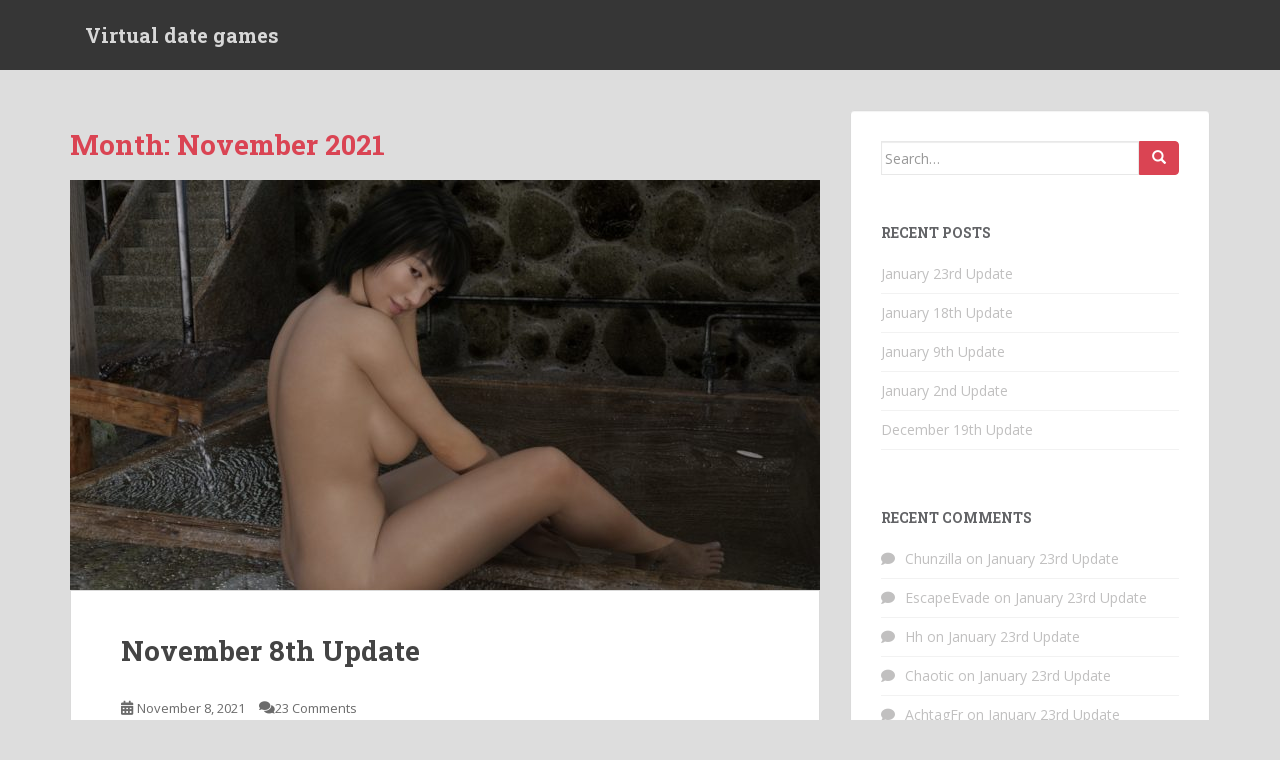

--- FILE ---
content_type: text/html; charset=UTF-8
request_url: https://www.vdategames.com/wordpress/?m=202111
body_size: 8280
content:
<!doctype html>
<!--[if !IE]>
<html class="no-js non-ie" lang="en-US"> <![endif]-->
<!--[if IE 7 ]>
<html class="no-js ie7" lang="en-US"> <![endif]-->
<!--[if IE 8 ]>
<html class="no-js ie8" lang="en-US"> <![endif]-->
<!--[if IE 9 ]>
<html class="no-js ie9" lang="en-US"> <![endif]-->
<!--[if gt IE 9]><!-->
<html class="no-js" lang="en-US"> <!--<![endif]-->
<head>
<meta charset="UTF-8">
<meta name="viewport" content="width=device-width, initial-scale=1">
<meta name="theme-color" content="">
<link rel="profile" href="http://gmpg.org/xfn/11">

<title>November 2021 &#8211; Virtual date games</title>
<meta name='robots' content='max-image-preview:large' />
	<style>img:is([sizes="auto" i], [sizes^="auto," i]) { contain-intrinsic-size: 3000px 1500px }</style>
	<link rel='dns-prefetch' href='//fonts.googleapis.com' />
<link rel="alternate" type="application/rss+xml" title="Virtual date games &raquo; Feed" href="https://www.vdategames.com/wordpress/?feed=rss2" />
<link rel="alternate" type="application/rss+xml" title="Virtual date games &raquo; Comments Feed" href="https://www.vdategames.com/wordpress/?feed=comments-rss2" />
<script type="text/javascript">
/* <![CDATA[ */
window._wpemojiSettings = {"baseUrl":"https:\/\/s.w.org\/images\/core\/emoji\/16.0.1\/72x72\/","ext":".png","svgUrl":"https:\/\/s.w.org\/images\/core\/emoji\/16.0.1\/svg\/","svgExt":".svg","source":{"concatemoji":"https:\/\/www.vdategames.com\/wordpress\/wp-includes\/js\/wp-emoji-release.min.js?ver=6.8.3"}};
/*! This file is auto-generated */
!function(s,n){var o,i,e;function c(e){try{var t={supportTests:e,timestamp:(new Date).valueOf()};sessionStorage.setItem(o,JSON.stringify(t))}catch(e){}}function p(e,t,n){e.clearRect(0,0,e.canvas.width,e.canvas.height),e.fillText(t,0,0);var t=new Uint32Array(e.getImageData(0,0,e.canvas.width,e.canvas.height).data),a=(e.clearRect(0,0,e.canvas.width,e.canvas.height),e.fillText(n,0,0),new Uint32Array(e.getImageData(0,0,e.canvas.width,e.canvas.height).data));return t.every(function(e,t){return e===a[t]})}function u(e,t){e.clearRect(0,0,e.canvas.width,e.canvas.height),e.fillText(t,0,0);for(var n=e.getImageData(16,16,1,1),a=0;a<n.data.length;a++)if(0!==n.data[a])return!1;return!0}function f(e,t,n,a){switch(t){case"flag":return n(e,"\ud83c\udff3\ufe0f\u200d\u26a7\ufe0f","\ud83c\udff3\ufe0f\u200b\u26a7\ufe0f")?!1:!n(e,"\ud83c\udde8\ud83c\uddf6","\ud83c\udde8\u200b\ud83c\uddf6")&&!n(e,"\ud83c\udff4\udb40\udc67\udb40\udc62\udb40\udc65\udb40\udc6e\udb40\udc67\udb40\udc7f","\ud83c\udff4\u200b\udb40\udc67\u200b\udb40\udc62\u200b\udb40\udc65\u200b\udb40\udc6e\u200b\udb40\udc67\u200b\udb40\udc7f");case"emoji":return!a(e,"\ud83e\udedf")}return!1}function g(e,t,n,a){var r="undefined"!=typeof WorkerGlobalScope&&self instanceof WorkerGlobalScope?new OffscreenCanvas(300,150):s.createElement("canvas"),o=r.getContext("2d",{willReadFrequently:!0}),i=(o.textBaseline="top",o.font="600 32px Arial",{});return e.forEach(function(e){i[e]=t(o,e,n,a)}),i}function t(e){var t=s.createElement("script");t.src=e,t.defer=!0,s.head.appendChild(t)}"undefined"!=typeof Promise&&(o="wpEmojiSettingsSupports",i=["flag","emoji"],n.supports={everything:!0,everythingExceptFlag:!0},e=new Promise(function(e){s.addEventListener("DOMContentLoaded",e,{once:!0})}),new Promise(function(t){var n=function(){try{var e=JSON.parse(sessionStorage.getItem(o));if("object"==typeof e&&"number"==typeof e.timestamp&&(new Date).valueOf()<e.timestamp+604800&&"object"==typeof e.supportTests)return e.supportTests}catch(e){}return null}();if(!n){if("undefined"!=typeof Worker&&"undefined"!=typeof OffscreenCanvas&&"undefined"!=typeof URL&&URL.createObjectURL&&"undefined"!=typeof Blob)try{var e="postMessage("+g.toString()+"("+[JSON.stringify(i),f.toString(),p.toString(),u.toString()].join(",")+"));",a=new Blob([e],{type:"text/javascript"}),r=new Worker(URL.createObjectURL(a),{name:"wpTestEmojiSupports"});return void(r.onmessage=function(e){c(n=e.data),r.terminate(),t(n)})}catch(e){}c(n=g(i,f,p,u))}t(n)}).then(function(e){for(var t in e)n.supports[t]=e[t],n.supports.everything=n.supports.everything&&n.supports[t],"flag"!==t&&(n.supports.everythingExceptFlag=n.supports.everythingExceptFlag&&n.supports[t]);n.supports.everythingExceptFlag=n.supports.everythingExceptFlag&&!n.supports.flag,n.DOMReady=!1,n.readyCallback=function(){n.DOMReady=!0}}).then(function(){return e}).then(function(){var e;n.supports.everything||(n.readyCallback(),(e=n.source||{}).concatemoji?t(e.concatemoji):e.wpemoji&&e.twemoji&&(t(e.twemoji),t(e.wpemoji)))}))}((window,document),window._wpemojiSettings);
/* ]]> */
</script>
<style id='wp-emoji-styles-inline-css' type='text/css'>

	img.wp-smiley, img.emoji {
		display: inline !important;
		border: none !important;
		box-shadow: none !important;
		height: 1em !important;
		width: 1em !important;
		margin: 0 0.07em !important;
		vertical-align: -0.1em !important;
		background: none !important;
		padding: 0 !important;
	}
</style>
<link rel='stylesheet' id='wp-block-library-css' href='https://www.vdategames.com/wordpress/wp-includes/css/dist/block-library/style.min.css?ver=6.8.3' type='text/css' media='all' />
<style id='classic-theme-styles-inline-css' type='text/css'>
/*! This file is auto-generated */
.wp-block-button__link{color:#fff;background-color:#32373c;border-radius:9999px;box-shadow:none;text-decoration:none;padding:calc(.667em + 2px) calc(1.333em + 2px);font-size:1.125em}.wp-block-file__button{background:#32373c;color:#fff;text-decoration:none}
</style>
<style id='global-styles-inline-css' type='text/css'>
:root{--wp--preset--aspect-ratio--square: 1;--wp--preset--aspect-ratio--4-3: 4/3;--wp--preset--aspect-ratio--3-4: 3/4;--wp--preset--aspect-ratio--3-2: 3/2;--wp--preset--aspect-ratio--2-3: 2/3;--wp--preset--aspect-ratio--16-9: 16/9;--wp--preset--aspect-ratio--9-16: 9/16;--wp--preset--color--black: #000000;--wp--preset--color--cyan-bluish-gray: #abb8c3;--wp--preset--color--white: #ffffff;--wp--preset--color--pale-pink: #f78da7;--wp--preset--color--vivid-red: #cf2e2e;--wp--preset--color--luminous-vivid-orange: #ff6900;--wp--preset--color--luminous-vivid-amber: #fcb900;--wp--preset--color--light-green-cyan: #7bdcb5;--wp--preset--color--vivid-green-cyan: #00d084;--wp--preset--color--pale-cyan-blue: #8ed1fc;--wp--preset--color--vivid-cyan-blue: #0693e3;--wp--preset--color--vivid-purple: #9b51e0;--wp--preset--gradient--vivid-cyan-blue-to-vivid-purple: linear-gradient(135deg,rgba(6,147,227,1) 0%,rgb(155,81,224) 100%);--wp--preset--gradient--light-green-cyan-to-vivid-green-cyan: linear-gradient(135deg,rgb(122,220,180) 0%,rgb(0,208,130) 100%);--wp--preset--gradient--luminous-vivid-amber-to-luminous-vivid-orange: linear-gradient(135deg,rgba(252,185,0,1) 0%,rgba(255,105,0,1) 100%);--wp--preset--gradient--luminous-vivid-orange-to-vivid-red: linear-gradient(135deg,rgba(255,105,0,1) 0%,rgb(207,46,46) 100%);--wp--preset--gradient--very-light-gray-to-cyan-bluish-gray: linear-gradient(135deg,rgb(238,238,238) 0%,rgb(169,184,195) 100%);--wp--preset--gradient--cool-to-warm-spectrum: linear-gradient(135deg,rgb(74,234,220) 0%,rgb(151,120,209) 20%,rgb(207,42,186) 40%,rgb(238,44,130) 60%,rgb(251,105,98) 80%,rgb(254,248,76) 100%);--wp--preset--gradient--blush-light-purple: linear-gradient(135deg,rgb(255,206,236) 0%,rgb(152,150,240) 100%);--wp--preset--gradient--blush-bordeaux: linear-gradient(135deg,rgb(254,205,165) 0%,rgb(254,45,45) 50%,rgb(107,0,62) 100%);--wp--preset--gradient--luminous-dusk: linear-gradient(135deg,rgb(255,203,112) 0%,rgb(199,81,192) 50%,rgb(65,88,208) 100%);--wp--preset--gradient--pale-ocean: linear-gradient(135deg,rgb(255,245,203) 0%,rgb(182,227,212) 50%,rgb(51,167,181) 100%);--wp--preset--gradient--electric-grass: linear-gradient(135deg,rgb(202,248,128) 0%,rgb(113,206,126) 100%);--wp--preset--gradient--midnight: linear-gradient(135deg,rgb(2,3,129) 0%,rgb(40,116,252) 100%);--wp--preset--font-size--small: 13px;--wp--preset--font-size--medium: 20px;--wp--preset--font-size--large: 36px;--wp--preset--font-size--x-large: 42px;--wp--preset--spacing--20: 0.44rem;--wp--preset--spacing--30: 0.67rem;--wp--preset--spacing--40: 1rem;--wp--preset--spacing--50: 1.5rem;--wp--preset--spacing--60: 2.25rem;--wp--preset--spacing--70: 3.38rem;--wp--preset--spacing--80: 5.06rem;--wp--preset--shadow--natural: 6px 6px 9px rgba(0, 0, 0, 0.2);--wp--preset--shadow--deep: 12px 12px 50px rgba(0, 0, 0, 0.4);--wp--preset--shadow--sharp: 6px 6px 0px rgba(0, 0, 0, 0.2);--wp--preset--shadow--outlined: 6px 6px 0px -3px rgba(255, 255, 255, 1), 6px 6px rgba(0, 0, 0, 1);--wp--preset--shadow--crisp: 6px 6px 0px rgba(0, 0, 0, 1);}:where(.is-layout-flex){gap: 0.5em;}:where(.is-layout-grid){gap: 0.5em;}body .is-layout-flex{display: flex;}.is-layout-flex{flex-wrap: wrap;align-items: center;}.is-layout-flex > :is(*, div){margin: 0;}body .is-layout-grid{display: grid;}.is-layout-grid > :is(*, div){margin: 0;}:where(.wp-block-columns.is-layout-flex){gap: 2em;}:where(.wp-block-columns.is-layout-grid){gap: 2em;}:where(.wp-block-post-template.is-layout-flex){gap: 1.25em;}:where(.wp-block-post-template.is-layout-grid){gap: 1.25em;}.has-black-color{color: var(--wp--preset--color--black) !important;}.has-cyan-bluish-gray-color{color: var(--wp--preset--color--cyan-bluish-gray) !important;}.has-white-color{color: var(--wp--preset--color--white) !important;}.has-pale-pink-color{color: var(--wp--preset--color--pale-pink) !important;}.has-vivid-red-color{color: var(--wp--preset--color--vivid-red) !important;}.has-luminous-vivid-orange-color{color: var(--wp--preset--color--luminous-vivid-orange) !important;}.has-luminous-vivid-amber-color{color: var(--wp--preset--color--luminous-vivid-amber) !important;}.has-light-green-cyan-color{color: var(--wp--preset--color--light-green-cyan) !important;}.has-vivid-green-cyan-color{color: var(--wp--preset--color--vivid-green-cyan) !important;}.has-pale-cyan-blue-color{color: var(--wp--preset--color--pale-cyan-blue) !important;}.has-vivid-cyan-blue-color{color: var(--wp--preset--color--vivid-cyan-blue) !important;}.has-vivid-purple-color{color: var(--wp--preset--color--vivid-purple) !important;}.has-black-background-color{background-color: var(--wp--preset--color--black) !important;}.has-cyan-bluish-gray-background-color{background-color: var(--wp--preset--color--cyan-bluish-gray) !important;}.has-white-background-color{background-color: var(--wp--preset--color--white) !important;}.has-pale-pink-background-color{background-color: var(--wp--preset--color--pale-pink) !important;}.has-vivid-red-background-color{background-color: var(--wp--preset--color--vivid-red) !important;}.has-luminous-vivid-orange-background-color{background-color: var(--wp--preset--color--luminous-vivid-orange) !important;}.has-luminous-vivid-amber-background-color{background-color: var(--wp--preset--color--luminous-vivid-amber) !important;}.has-light-green-cyan-background-color{background-color: var(--wp--preset--color--light-green-cyan) !important;}.has-vivid-green-cyan-background-color{background-color: var(--wp--preset--color--vivid-green-cyan) !important;}.has-pale-cyan-blue-background-color{background-color: var(--wp--preset--color--pale-cyan-blue) !important;}.has-vivid-cyan-blue-background-color{background-color: var(--wp--preset--color--vivid-cyan-blue) !important;}.has-vivid-purple-background-color{background-color: var(--wp--preset--color--vivid-purple) !important;}.has-black-border-color{border-color: var(--wp--preset--color--black) !important;}.has-cyan-bluish-gray-border-color{border-color: var(--wp--preset--color--cyan-bluish-gray) !important;}.has-white-border-color{border-color: var(--wp--preset--color--white) !important;}.has-pale-pink-border-color{border-color: var(--wp--preset--color--pale-pink) !important;}.has-vivid-red-border-color{border-color: var(--wp--preset--color--vivid-red) !important;}.has-luminous-vivid-orange-border-color{border-color: var(--wp--preset--color--luminous-vivid-orange) !important;}.has-luminous-vivid-amber-border-color{border-color: var(--wp--preset--color--luminous-vivid-amber) !important;}.has-light-green-cyan-border-color{border-color: var(--wp--preset--color--light-green-cyan) !important;}.has-vivid-green-cyan-border-color{border-color: var(--wp--preset--color--vivid-green-cyan) !important;}.has-pale-cyan-blue-border-color{border-color: var(--wp--preset--color--pale-cyan-blue) !important;}.has-vivid-cyan-blue-border-color{border-color: var(--wp--preset--color--vivid-cyan-blue) !important;}.has-vivid-purple-border-color{border-color: var(--wp--preset--color--vivid-purple) !important;}.has-vivid-cyan-blue-to-vivid-purple-gradient-background{background: var(--wp--preset--gradient--vivid-cyan-blue-to-vivid-purple) !important;}.has-light-green-cyan-to-vivid-green-cyan-gradient-background{background: var(--wp--preset--gradient--light-green-cyan-to-vivid-green-cyan) !important;}.has-luminous-vivid-amber-to-luminous-vivid-orange-gradient-background{background: var(--wp--preset--gradient--luminous-vivid-amber-to-luminous-vivid-orange) !important;}.has-luminous-vivid-orange-to-vivid-red-gradient-background{background: var(--wp--preset--gradient--luminous-vivid-orange-to-vivid-red) !important;}.has-very-light-gray-to-cyan-bluish-gray-gradient-background{background: var(--wp--preset--gradient--very-light-gray-to-cyan-bluish-gray) !important;}.has-cool-to-warm-spectrum-gradient-background{background: var(--wp--preset--gradient--cool-to-warm-spectrum) !important;}.has-blush-light-purple-gradient-background{background: var(--wp--preset--gradient--blush-light-purple) !important;}.has-blush-bordeaux-gradient-background{background: var(--wp--preset--gradient--blush-bordeaux) !important;}.has-luminous-dusk-gradient-background{background: var(--wp--preset--gradient--luminous-dusk) !important;}.has-pale-ocean-gradient-background{background: var(--wp--preset--gradient--pale-ocean) !important;}.has-electric-grass-gradient-background{background: var(--wp--preset--gradient--electric-grass) !important;}.has-midnight-gradient-background{background: var(--wp--preset--gradient--midnight) !important;}.has-small-font-size{font-size: var(--wp--preset--font-size--small) !important;}.has-medium-font-size{font-size: var(--wp--preset--font-size--medium) !important;}.has-large-font-size{font-size: var(--wp--preset--font-size--large) !important;}.has-x-large-font-size{font-size: var(--wp--preset--font-size--x-large) !important;}
:where(.wp-block-post-template.is-layout-flex){gap: 1.25em;}:where(.wp-block-post-template.is-layout-grid){gap: 1.25em;}
:where(.wp-block-columns.is-layout-flex){gap: 2em;}:where(.wp-block-columns.is-layout-grid){gap: 2em;}
:root :where(.wp-block-pullquote){font-size: 1.5em;line-height: 1.6;}
</style>
<link rel='stylesheet' id='wp-polls-css' href='https://www.vdategames.com/wordpress/wp-content/plugins/wp-polls/polls-css.css?ver=2.77.3' type='text/css' media='all' />
<style id='wp-polls-inline-css' type='text/css'>
.wp-polls .pollbar {
	margin: 1px;
	font-size: 6px;
	line-height: 8px;
	height: 8px;
	background-image: url('https://www.vdategames.com/wordpress/wp-content/plugins/wp-polls/images/default/pollbg.gif');
	border: 1px solid #c8c8c8;
}

</style>
<link rel='stylesheet' id='sparkling-bootstrap-css' href='https://www.vdategames.com/wordpress/wp-content/themes/sparkling/assets/css/bootstrap.min.css?ver=6.8.3' type='text/css' media='all' />
<link rel='stylesheet' id='sparkling-icons-css' href='https://www.vdategames.com/wordpress/wp-content/themes/sparkling/assets/css/fontawesome-all.min.css?ver=5.1.1.' type='text/css' media='all' />
<link rel='stylesheet' id='sparkling-fonts-css' href='//fonts.googleapis.com/css?family=Open+Sans%3A400italic%2C400%2C600%2C700%7CRoboto+Slab%3A400%2C300%2C700&#038;ver=6.8.3' type='text/css' media='all' />
<link rel='stylesheet' id='sparkling-style-css' href='https://www.vdategames.com/wordpress/wp-content/themes/sparkling/style.css?ver=2.4.2' type='text/css' media='all' />
<script type="text/javascript" src="https://www.vdategames.com/wordpress/wp-includes/js/jquery/jquery.min.js?ver=3.7.1" id="jquery-core-js"></script>
<script type="text/javascript" src="https://www.vdategames.com/wordpress/wp-includes/js/jquery/jquery-migrate.min.js?ver=3.4.1" id="jquery-migrate-js"></script>
<script type="text/javascript" src="https://www.vdategames.com/wordpress/wp-content/themes/sparkling/assets/js/vendor/bootstrap.min.js?ver=6.8.3" id="sparkling-bootstrapjs-js"></script>
<script type="text/javascript" src="https://www.vdategames.com/wordpress/wp-content/themes/sparkling/assets/js/functions.js?ver=20180503" id="sparkling-functions-js"></script>
<link rel="https://api.w.org/" href="https://www.vdategames.com/wordpress/index.php?rest_route=/" /><link rel="EditURI" type="application/rsd+xml" title="RSD" href="https://www.vdategames.com/wordpress/xmlrpc.php?rsd" />
<meta name="generator" content="WordPress 6.8.3" />
<style type="text/css"></style><style type="text/css">.recentcomments a{display:inline !important;padding:0 !important;margin:0 !important;}</style>		<style type="text/css">
				.navbar > .container .navbar-brand {
			color: #d8d8d8;
		}
		</style>
	<style type="text/css" id="custom-background-css">
body.custom-background { background-color: #dddddd; }
</style>
	
</head>

<body class="archive date custom-background wp-theme-sparkling">
	<a class="sr-only sr-only-focusable" href="#content">Skip to main content</a>
<div id="page" class="hfeed site">

	<header id="masthead" class="site-header" role="banner">
		<nav class="navbar navbar-default
		" role="navigation">
			<div class="container">
				<div class="row">
					<div class="site-navigation-inner col-sm-12">
						<div class="navbar-header">


														<div id="logo">
															<p class="site-name">																		<a class="navbar-brand" href="https://www.vdategames.com/wordpress/" title="Virtual date games" rel="home">Virtual date games</a>
																</p>																													</div><!-- end of #logo -->

							<button type="button" class="btn navbar-toggle" data-toggle="collapse" data-target=".navbar-ex1-collapse">
								<span class="sr-only">Toggle navigation</span>
								<span class="icon-bar"></span>
								<span class="icon-bar"></span>
								<span class="icon-bar"></span>
							</button>
						</div>



						


					</div>
				</div>
			</div>
		</nav><!-- .site-navigation -->
	</header><!-- #masthead -->

	<div id="content" class="site-content">

		<div class="top-section">
								</div>

		<div class="container main-content-area">
						<div class="row side-pull-left">
				<div class="main-content-inner col-sm-12 col-md-8">

	 <div id="primary" class="content-area">
		 <main id="main" class="site-main" role="main">

			
				<header class="page-header">
					<h1 class="page-title">Month: <span>November 2021</span></h1>				</header><!-- .page-header -->

				
<article id="post-2987" class="post-2987 post type-post status-publish format-standard has-post-thumbnail hentry category-uncategorized">
	<div class="blog-item-wrap">
				<a href="https://www.vdategames.com/wordpress/?p=2987" title="November 8th Update" >
				<img width="750" height="410" src="https://www.vdategames.com/wordpress/wp-content/uploads/2021/11/onsen5-750x410.jpg" class="single-featured wp-post-image" alt="" decoding="async" fetchpriority="high" srcset="https://www.vdategames.com/wordpress/wp-content/uploads/2021/11/onsen5-750x410.jpg 750w, https://www.vdategames.com/wordpress/wp-content/uploads/2021/11/onsen5-1140x624.jpg 1140w" sizes="(max-width: 750px) 100vw, 750px" />			</a>
		<div class="post-inner-content">
			<header class="entry-header page-header">

				<h2 class="entry-title"><a href="https://www.vdategames.com/wordpress/?p=2987" rel="bookmark">November 8th Update</a></h2>

								<div class="entry-meta">
					<span class="posted-on"><i class="fa fa-calendar-alt"></i> <a href="https://www.vdategames.com/wordpress/?p=2987" rel="bookmark"><time class="entry-date published" datetime="2021-11-08T18:15:39+00:00">November 8, 2021</time><time class="updated" datetime="2021-11-08T18:15:40+00:00">November 8, 2021</time></a></span><span class="byline"> <i class="fa fa-user"></i> <span class="author vcard"><a class="url fn n" href="https://www.vdategames.com/wordpress/?author=1">Chaotic</a></span></span>				<span class="comments-link"><i class="fa fa-comments"></i><a href="https://www.vdategames.com/wordpress/?p=2987#comments">23 Comments</a></span>
				
				
				</div><!-- .entry-meta -->
							</header><!-- .entry-header -->

						<div class="entry-content">

				<p>Just another &#8216;proof of life&#8217; post today.</p>
<p>This month&#8217;s mini gallery shows us Sukiko visiting a private Onsen.</p>
<p><a href="https://www.vdategames.com/wordpress/wp-content/uploads/2021/11/onsen1.jpg"><img decoding="async" class="alignnone size-medium wp-image-2988" src="https://www.vdategames.com/wordpress/wp-content/uploads/2021/11/onsen1-300x169.jpg" alt="" width="300" height="169" srcset="https://www.vdategames.com/wordpress/wp-content/uploads/2021/11/onsen1-300x169.jpg 300w, https://www.vdategames.com/wordpress/wp-content/uploads/2021/11/onsen1-1024x576.jpg 1024w, https://www.vdategames.com/wordpress/wp-content/uploads/2021/11/onsen1-768x432.jpg 768w, https://www.vdategames.com/wordpress/wp-content/uploads/2021/11/onsen1-1536x864.jpg 1536w, https://www.vdategames.com/wordpress/wp-content/uploads/2021/11/onsen1.jpg 1920w" sizes="(max-width: 300px) 100vw, 300px" /></a></p>
<p><a href="https://www.vdategames.com/wordpress/wp-content/uploads/2021/11/onsen2.jpg"><img decoding="async" class="alignnone size-medium wp-image-2989" src="https://www.vdategames.com/wordpress/wp-content/uploads/2021/11/onsen2-300x169.jpg" alt="" width="300" height="169" srcset="https://www.vdategames.com/wordpress/wp-content/uploads/2021/11/onsen2-300x169.jpg 300w, https://www.vdategames.com/wordpress/wp-content/uploads/2021/11/onsen2-1024x576.jpg 1024w, https://www.vdategames.com/wordpress/wp-content/uploads/2021/11/onsen2-768x432.jpg 768w, https://www.vdategames.com/wordpress/wp-content/uploads/2021/11/onsen2-1536x864.jpg 1536w, https://www.vdategames.com/wordpress/wp-content/uploads/2021/11/onsen2.jpg 1920w" sizes="(max-width: 300px) 100vw, 300px" /></a></p>
<p><a href="https://www.vdategames.com/wordpress/wp-content/uploads/2021/11/onsen3.jpg"><img loading="lazy" decoding="async" class="alignnone size-medium wp-image-2990" src="https://www.vdategames.com/wordpress/wp-content/uploads/2021/11/onsen3-300x169.jpg" alt="" width="300" height="169" srcset="https://www.vdategames.com/wordpress/wp-content/uploads/2021/11/onsen3-300x169.jpg 300w, https://www.vdategames.com/wordpress/wp-content/uploads/2021/11/onsen3-1024x576.jpg 1024w, https://www.vdategames.com/wordpress/wp-content/uploads/2021/11/onsen3-768x432.jpg 768w, https://www.vdategames.com/wordpress/wp-content/uploads/2021/11/onsen3-1536x864.jpg 1536w, https://www.vdategames.com/wordpress/wp-content/uploads/2021/11/onsen3.jpg 1920w" sizes="auto, (max-width: 300px) 100vw, 300px" /></a></p>
<p><a href="https://www.vdategames.com/wordpress/wp-content/uploads/2021/11/onsen4.jpg"><img loading="lazy" decoding="async" class="alignnone size-medium wp-image-2991" src="https://www.vdategames.com/wordpress/wp-content/uploads/2021/11/onsen4-300x169.jpg" alt="" width="300" height="169" srcset="https://www.vdategames.com/wordpress/wp-content/uploads/2021/11/onsen4-300x169.jpg 300w, https://www.vdategames.com/wordpress/wp-content/uploads/2021/11/onsen4-1024x576.jpg 1024w, https://www.vdategames.com/wordpress/wp-content/uploads/2021/11/onsen4-768x432.jpg 768w, https://www.vdategames.com/wordpress/wp-content/uploads/2021/11/onsen4-1536x864.jpg 1536w, https://www.vdategames.com/wordpress/wp-content/uploads/2021/11/onsen4.jpg 1920w" sizes="auto, (max-width: 300px) 100vw, 300px" /></a></p>
<p><a href="https://www.vdategames.com/wordpress/wp-content/uploads/2021/11/onsen5.jpg"><img loading="lazy" decoding="async" class="alignnone size-medium wp-image-2992" src="https://www.vdategames.com/wordpress/wp-content/uploads/2021/11/onsen5-300x169.jpg" alt="" width="300" height="169" srcset="https://www.vdategames.com/wordpress/wp-content/uploads/2021/11/onsen5-300x169.jpg 300w, https://www.vdategames.com/wordpress/wp-content/uploads/2021/11/onsen5-1024x576.jpg 1024w, https://www.vdategames.com/wordpress/wp-content/uploads/2021/11/onsen5-768x432.jpg 768w, https://www.vdategames.com/wordpress/wp-content/uploads/2021/11/onsen5-1536x864.jpg 1536w, https://www.vdategames.com/wordpress/wp-content/uploads/2021/11/onsen5.jpg 1920w" sizes="auto, (max-width: 300px) 100vw, 300px" /></a></p>
<p>Hopefully I&#8217;ll have something more substantial next time I post. For now, enjoy the pics!</p>

							</div><!-- .entry-content -->
					</div>
	</div>
</article><!-- #post-## -->

		 </main><!-- #main -->
	 </div><!-- #primary -->

	</div><!-- close .main-content-inner -->
<div id="secondary" class="widget-area col-sm-12 col-md-4" role="complementary">
	<div class="well">
				<aside id="search-2" class="widget widget_search">
<form role="search" method="get" class="form-search" action="https://www.vdategames.com/wordpress/">
  <div class="input-group">
	  <label class="screen-reader-text" for="s">Search for:</label>
	<input type="text" class="form-control search-query" placeholder="Search&hellip;" value="" name="s" title="Search for:" />
	<span class="input-group-btn">
	  <button type="submit" class="btn btn-default" name="submit" id="searchsubmit" value="Search"><span class="glyphicon glyphicon-search"></span></button>
	</span>
  </div>
</form>
</aside>
		<aside id="recent-posts-2" class="widget widget_recent_entries">
		<h3 class="widget-title">Recent Posts</h3>
		<ul>
											<li>
					<a href="https://www.vdategames.com/wordpress/?p=3457">January 23rd Update</a>
									</li>
											<li>
					<a href="https://www.vdategames.com/wordpress/?p=3451">January 18th Update</a>
									</li>
											<li>
					<a href="https://www.vdategames.com/wordpress/?p=3445">January 9th Update</a>
									</li>
											<li>
					<a href="https://www.vdategames.com/wordpress/?p=3442">January 2nd Update</a>
									</li>
											<li>
					<a href="https://www.vdategames.com/wordpress/?p=3435">December 19th Update</a>
									</li>
					</ul>

		</aside><aside id="recent-comments-2" class="widget widget_recent_comments"><h3 class="widget-title">Recent Comments</h3><ul id="recentcomments"><li class="recentcomments"><span class="comment-author-link">Chunzilla</span> on <a href="https://www.vdategames.com/wordpress/?p=3457#comment-27761">January 23rd Update</a></li><li class="recentcomments"><span class="comment-author-link">EscapeEvade</span> on <a href="https://www.vdategames.com/wordpress/?p=3457#comment-27760">January 23rd Update</a></li><li class="recentcomments"><span class="comment-author-link">Hh</span> on <a href="https://www.vdategames.com/wordpress/?p=3457#comment-27759">January 23rd Update</a></li><li class="recentcomments"><span class="comment-author-link">Chaotic</span> on <a href="https://www.vdategames.com/wordpress/?p=3457#comment-27758">January 23rd Update</a></li><li class="recentcomments"><span class="comment-author-link">AchtagFr</span> on <a href="https://www.vdategames.com/wordpress/?p=3457#comment-27757">January 23rd Update</a></li></ul></aside><aside id="archives-2" class="widget widget_archive"><h3 class="widget-title">Archives</h3>
			<ul>
					<li><a href='https://www.vdategames.com/wordpress/?m=202601'>January 2026</a></li>
	<li><a href='https://www.vdategames.com/wordpress/?m=202512'>December 2025</a></li>
	<li><a href='https://www.vdategames.com/wordpress/?m=202511'>November 2025</a></li>
	<li><a href='https://www.vdategames.com/wordpress/?m=202510'>October 2025</a></li>
	<li><a href='https://www.vdategames.com/wordpress/?m=202504'>April 2025</a></li>
	<li><a href='https://www.vdategames.com/wordpress/?m=202412'>December 2024</a></li>
	<li><a href='https://www.vdategames.com/wordpress/?m=202407'>July 2024</a></li>
	<li><a href='https://www.vdategames.com/wordpress/?m=202404'>April 2024</a></li>
	<li><a href='https://www.vdategames.com/wordpress/?m=202401'>January 2024</a></li>
	<li><a href='https://www.vdategames.com/wordpress/?m=202312'>December 2023</a></li>
	<li><a href='https://www.vdategames.com/wordpress/?m=202311'>November 2023</a></li>
	<li><a href='https://www.vdategames.com/wordpress/?m=202310'>October 2023</a></li>
	<li><a href='https://www.vdategames.com/wordpress/?m=202309'>September 2023</a></li>
	<li><a href='https://www.vdategames.com/wordpress/?m=202307'>July 2023</a></li>
	<li><a href='https://www.vdategames.com/wordpress/?m=202306'>June 2023</a></li>
	<li><a href='https://www.vdategames.com/wordpress/?m=202305'>May 2023</a></li>
	<li><a href='https://www.vdategames.com/wordpress/?m=202303'>March 2023</a></li>
	<li><a href='https://www.vdategames.com/wordpress/?m=202302'>February 2023</a></li>
	<li><a href='https://www.vdategames.com/wordpress/?m=202301'>January 2023</a></li>
	<li><a href='https://www.vdategames.com/wordpress/?m=202212'>December 2022</a></li>
	<li><a href='https://www.vdategames.com/wordpress/?m=202210'>October 2022</a></li>
	<li><a href='https://www.vdategames.com/wordpress/?m=202209'>September 2022</a></li>
	<li><a href='https://www.vdategames.com/wordpress/?m=202207'>July 2022</a></li>
	<li><a href='https://www.vdategames.com/wordpress/?m=202206'>June 2022</a></li>
	<li><a href='https://www.vdategames.com/wordpress/?m=202204'>April 2022</a></li>
	<li><a href='https://www.vdategames.com/wordpress/?m=202203'>March 2022</a></li>
	<li><a href='https://www.vdategames.com/wordpress/?m=202202'>February 2022</a></li>
	<li><a href='https://www.vdategames.com/wordpress/?m=202201'>January 2022</a></li>
	<li><a href='https://www.vdategames.com/wordpress/?m=202112'>December 2021</a></li>
	<li><a href='https://www.vdategames.com/wordpress/?m=202111'>November 2021</a></li>
	<li><a href='https://www.vdategames.com/wordpress/?m=202110'>October 2021</a></li>
	<li><a href='https://www.vdategames.com/wordpress/?m=202109'>September 2021</a></li>
	<li><a href='https://www.vdategames.com/wordpress/?m=202108'>August 2021</a></li>
	<li><a href='https://www.vdategames.com/wordpress/?m=202107'>July 2021</a></li>
	<li><a href='https://www.vdategames.com/wordpress/?m=202106'>June 2021</a></li>
	<li><a href='https://www.vdategames.com/wordpress/?m=202105'>May 2021</a></li>
	<li><a href='https://www.vdategames.com/wordpress/?m=202104'>April 2021</a></li>
	<li><a href='https://www.vdategames.com/wordpress/?m=202103'>March 2021</a></li>
	<li><a href='https://www.vdategames.com/wordpress/?m=202102'>February 2021</a></li>
	<li><a href='https://www.vdategames.com/wordpress/?m=202101'>January 2021</a></li>
	<li><a href='https://www.vdategames.com/wordpress/?m=202012'>December 2020</a></li>
	<li><a href='https://www.vdategames.com/wordpress/?m=202011'>November 2020</a></li>
	<li><a href='https://www.vdategames.com/wordpress/?m=202010'>October 2020</a></li>
	<li><a href='https://www.vdategames.com/wordpress/?m=202009'>September 2020</a></li>
	<li><a href='https://www.vdategames.com/wordpress/?m=202008'>August 2020</a></li>
	<li><a href='https://www.vdategames.com/wordpress/?m=202007'>July 2020</a></li>
	<li><a href='https://www.vdategames.com/wordpress/?m=202005'>May 2020</a></li>
	<li><a href='https://www.vdategames.com/wordpress/?m=202003'>March 2020</a></li>
	<li><a href='https://www.vdategames.com/wordpress/?m=202002'>February 2020</a></li>
	<li><a href='https://www.vdategames.com/wordpress/?m=202001'>January 2020</a></li>
	<li><a href='https://www.vdategames.com/wordpress/?m=201912'>December 2019</a></li>
	<li><a href='https://www.vdategames.com/wordpress/?m=201911'>November 2019</a></li>
	<li><a href='https://www.vdategames.com/wordpress/?m=201910'>October 2019</a></li>
	<li><a href='https://www.vdategames.com/wordpress/?m=201909'>September 2019</a></li>
	<li><a href='https://www.vdategames.com/wordpress/?m=201908'>August 2019</a></li>
	<li><a href='https://www.vdategames.com/wordpress/?m=201907'>July 2019</a></li>
	<li><a href='https://www.vdategames.com/wordpress/?m=201906'>June 2019</a></li>
	<li><a href='https://www.vdategames.com/wordpress/?m=201905'>May 2019</a></li>
	<li><a href='https://www.vdategames.com/wordpress/?m=201904'>April 2019</a></li>
	<li><a href='https://www.vdategames.com/wordpress/?m=201903'>March 2019</a></li>
	<li><a href='https://www.vdategames.com/wordpress/?m=201902'>February 2019</a></li>
	<li><a href='https://www.vdategames.com/wordpress/?m=201901'>January 2019</a></li>
	<li><a href='https://www.vdategames.com/wordpress/?m=201812'>December 2018</a></li>
	<li><a href='https://www.vdategames.com/wordpress/?m=201811'>November 2018</a></li>
	<li><a href='https://www.vdategames.com/wordpress/?m=201810'>October 2018</a></li>
	<li><a href='https://www.vdategames.com/wordpress/?m=201809'>September 2018</a></li>
	<li><a href='https://www.vdategames.com/wordpress/?m=201808'>August 2018</a></li>
	<li><a href='https://www.vdategames.com/wordpress/?m=201807'>July 2018</a></li>
	<li><a href='https://www.vdategames.com/wordpress/?m=201806'>June 2018</a></li>
	<li><a href='https://www.vdategames.com/wordpress/?m=201805'>May 2018</a></li>
	<li><a href='https://www.vdategames.com/wordpress/?m=201804'>April 2018</a></li>
	<li><a href='https://www.vdategames.com/wordpress/?m=201803'>March 2018</a></li>
	<li><a href='https://www.vdategames.com/wordpress/?m=201802'>February 2018</a></li>
	<li><a href='https://www.vdategames.com/wordpress/?m=201801'>January 2018</a></li>
	<li><a href='https://www.vdategames.com/wordpress/?m=201712'>December 2017</a></li>
	<li><a href='https://www.vdategames.com/wordpress/?m=201711'>November 2017</a></li>
	<li><a href='https://www.vdategames.com/wordpress/?m=201710'>October 2017</a></li>
	<li><a href='https://www.vdategames.com/wordpress/?m=201709'>September 2017</a></li>
	<li><a href='https://www.vdategames.com/wordpress/?m=201708'>August 2017</a></li>
	<li><a href='https://www.vdategames.com/wordpress/?m=201707'>July 2017</a></li>
	<li><a href='https://www.vdategames.com/wordpress/?m=201706'>June 2017</a></li>
	<li><a href='https://www.vdategames.com/wordpress/?m=201705'>May 2017</a></li>
	<li><a href='https://www.vdategames.com/wordpress/?m=201704'>April 2017</a></li>
	<li><a href='https://www.vdategames.com/wordpress/?m=201703'>March 2017</a></li>
	<li><a href='https://www.vdategames.com/wordpress/?m=201702'>February 2017</a></li>
	<li><a href='https://www.vdategames.com/wordpress/?m=201701'>January 2017</a></li>
	<li><a href='https://www.vdategames.com/wordpress/?m=201612'>December 2016</a></li>
	<li><a href='https://www.vdategames.com/wordpress/?m=201611'>November 2016</a></li>
	<li><a href='https://www.vdategames.com/wordpress/?m=201610'>October 2016</a></li>
	<li><a href='https://www.vdategames.com/wordpress/?m=201609'>September 2016</a></li>
	<li><a href='https://www.vdategames.com/wordpress/?m=201608'>August 2016</a></li>
	<li><a href='https://www.vdategames.com/wordpress/?m=201607'>July 2016</a></li>
	<li><a href='https://www.vdategames.com/wordpress/?m=201606'>June 2016</a></li>
	<li><a href='https://www.vdategames.com/wordpress/?m=201605'>May 2016</a></li>
	<li><a href='https://www.vdategames.com/wordpress/?m=201604'>April 2016</a></li>
	<li><a href='https://www.vdategames.com/wordpress/?m=201603'>March 2016</a></li>
	<li><a href='https://www.vdategames.com/wordpress/?m=201602'>February 2016</a></li>
	<li><a href='https://www.vdategames.com/wordpress/?m=201601'>January 2016</a></li>
	<li><a href='https://www.vdategames.com/wordpress/?m=201512'>December 2015</a></li>
	<li><a href='https://www.vdategames.com/wordpress/?m=201511'>November 2015</a></li>
	<li><a href='https://www.vdategames.com/wordpress/?m=201510'>October 2015</a></li>
	<li><a href='https://www.vdategames.com/wordpress/?m=201509'>September 2015</a></li>
	<li><a href='https://www.vdategames.com/wordpress/?m=201508'>August 2015</a></li>
	<li><a href='https://www.vdategames.com/wordpress/?m=201507'>July 2015</a></li>
	<li><a href='https://www.vdategames.com/wordpress/?m=201505'>May 2015</a></li>
	<li><a href='https://www.vdategames.com/wordpress/?m=201504'>April 2015</a></li>
	<li><a href='https://www.vdategames.com/wordpress/?m=201503'>March 2015</a></li>
	<li><a href='https://www.vdategames.com/wordpress/?m=201502'>February 2015</a></li>
	<li><a href='https://www.vdategames.com/wordpress/?m=201501'>January 2015</a></li>
	<li><a href='https://www.vdategames.com/wordpress/?m=201412'>December 2014</a></li>
	<li><a href='https://www.vdategames.com/wordpress/?m=201411'>November 2014</a></li>
	<li><a href='https://www.vdategames.com/wordpress/?m=201410'>October 2014</a></li>
	<li><a href='https://www.vdategames.com/wordpress/?m=201409'>September 2014</a></li>
	<li><a href='https://www.vdategames.com/wordpress/?m=201408'>August 2014</a></li>
	<li><a href='https://www.vdategames.com/wordpress/?m=201407'>July 2014</a></li>
	<li><a href='https://www.vdategames.com/wordpress/?m=201406'>June 2014</a></li>
	<li><a href='https://www.vdategames.com/wordpress/?m=201405'>May 2014</a></li>
	<li><a href='https://www.vdategames.com/wordpress/?m=201403'>March 2014</a></li>
	<li><a href='https://www.vdategames.com/wordpress/?m=201402'>February 2014</a></li>
	<li><a href='https://www.vdategames.com/wordpress/?m=201401'>January 2014</a></li>
	<li><a href='https://www.vdategames.com/wordpress/?m=201312'>December 2013</a></li>
	<li><a href='https://www.vdategames.com/wordpress/?m=201311'>November 2013</a></li>
	<li><a href='https://www.vdategames.com/wordpress/?m=201309'>September 2013</a></li>
	<li><a href='https://www.vdategames.com/wordpress/?m=201308'>August 2013</a></li>
	<li><a href='https://www.vdategames.com/wordpress/?m=201307'>July 2013</a></li>
			</ul>

			</aside><aside id="categories-2" class="widget widget_categories"><h3 class="widget-title">Categories</h3>
			<ul>
					<li class="cat-item cat-item-1"><a href="https://www.vdategames.com/wordpress/?cat=1">Uncategorized</a>
</li>
			</ul>

			</aside><aside id="meta-2" class="widget widget_meta"><h3 class="widget-title">Meta</h3>
		<ul>
						<li><a href="https://www.vdategames.com/wordpress/wp-login.php">Log in</a></li>
			<li><a href="https://www.vdategames.com/wordpress/?feed=rss2">Entries feed</a></li>
			<li><a href="https://www.vdategames.com/wordpress/?feed=comments-rss2">Comments feed</a></li>

			<li><a href="https://wordpress.org/">WordPress.org</a></li>
		</ul>

		</aside><aside id="polls-widget-2" class="widget widget_polls-widget"><h3 class="widget-title">Polls</h3><div id="polls-95" class="wp-polls">
	<form id="polls_form_95" class="wp-polls-form" action="/wordpress/index.php" method="post">
		<p style="display: none;"><input type="hidden" id="poll_95_nonce" name="wp-polls-nonce" value="41b403b199" /></p>
		<p style="display: none;"><input type="hidden" name="poll_id" value="95" /></p>
		<p style="text-align: center;"><strong>What format should these games be?</strong></p><div id="polls-95-ans" class="wp-polls-ans"><ul class="wp-polls-ul">
		<li><input type="radio" id="poll-answer-378" name="poll_95" value="378" /> <label for="poll-answer-378">They need to have point system or similar. Must be a game.</label></li>
		<li><input type="radio" id="poll-answer-379" name="poll_95" value="379" /> <label for="poll-answer-379">It's OK if they are more a story with only occasional choices.</label></li>
		<li><input type="radio" id="poll-answer-380" name="poll_95" value="380" /> <label for="poll-answer-380">I have no strong option.</label></li>
		</ul><p style="text-align: center;"><input type="button" name="vote" value="   Vote   " class="Buttons" onclick="poll_vote(95);" /></p><p style="text-align: center;"><a href="#ViewPollResults" onclick="poll_result(95); return false;" title="View Results Of This Poll">View Results</a></p></div>
	</form>
</div>
<div id="polls-95-loading" class="wp-polls-loading"><img src="https://www.vdategames.com/wordpress/wp-content/plugins/wp-polls/images/loading.gif" width="16" height="16" alt="Loading ..." title="Loading ..." class="wp-polls-image" />&nbsp;Loading ...</div>
<ul><li><a href="http://www.vdategames.com/wordpress/pollsarchive">Polls Archive</a></li></ul></aside>	</div>
</div><!-- #secondary -->
		</div><!-- close .row -->
	</div><!-- close .container -->
</div><!-- close .site-content -->

	<div id="footer-area">
		<div class="container footer-inner">
			<div class="row">
				
				</div>
		</div>

		<footer id="colophon" class="site-footer" role="contentinfo">
			<div class="site-info container">
				<div class="row">
										<nav role="navigation" class="col-md-6">
											</nav>
					<div class="copyright col-md-6">
						sparkling						Theme by <a href="http://colorlib.com/" target="_blank" rel="nofollow noopener">Colorlib</a> Powered by <a href="http://wordpress.org/" target="_blank">WordPress</a>					</div>
				</div>
			</div><!-- .site-info -->
			<div class="scroll-to-top"><i class="fa fa-angle-up"></i></div><!-- .scroll-to-top -->
		</footer><!-- #colophon -->
	</div>
</div><!-- #page -->

		<script type="text/javascript">
		  jQuery(document).ready(function ($) {
			if ($(window).width() >= 767) {
			  $('.navbar-nav > li.menu-item > a').click(function () {
				if ($(this).attr('target') !== '_blank') {
				  window.location = $(this).attr('href')
				}
			  })
			}
		  })
		</script>
	<script type="text/javascript" id="wp-polls-js-extra">
/* <![CDATA[ */
var pollsL10n = {"ajax_url":"https:\/\/www.vdategames.com\/wordpress\/wp-admin\/admin-ajax.php","text_wait":"Your last request is still being processed. Please wait a while ...","text_valid":"Please choose a valid poll answer.","text_multiple":"Maximum number of choices allowed: ","show_loading":"1","show_fading":"1"};
/* ]]> */
</script>
<script type="text/javascript" src="https://www.vdategames.com/wordpress/wp-content/plugins/wp-polls/polls-js.js?ver=2.77.3" id="wp-polls-js"></script>
<script type="text/javascript" src="https://www.vdategames.com/wordpress/wp-content/themes/sparkling/assets/js/skip-link-focus-fix.min.js?ver=20140222" id="sparkling-skip-link-focus-fix-js"></script>

</body>
</html>
